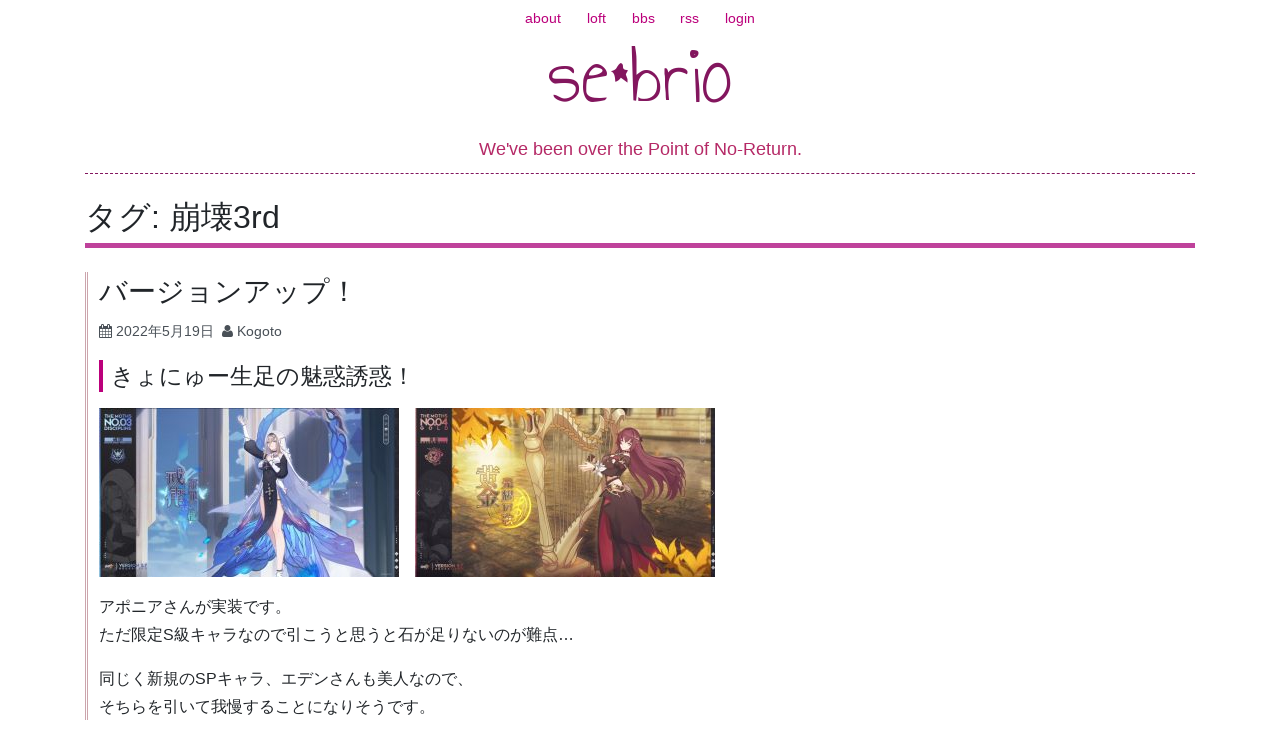

--- FILE ---
content_type: text/html; charset=UTF-8
request_url: https://www.idyl.jp/archives/tag/honkai-impact-3rd
body_size: 13809
content:
<!DOCTYPE html>
<html lang="ja">
<head>
<meta charset="UTF-8">
<meta name="viewport" content="width=device-width, initial-scale=1">
<link rel="profile" href="http://gmpg.org/xfn/11">
<link rel="pingback" href="https://www.idyl.jp/xmlrpc.php">

<title>崩壊3rd &#8211; se*brio</title>
<meta name='robots' content='max-image-preview:large' />
<link rel='dns-prefetch' href='//fonts.googleapis.com' />
<link rel='dns-prefetch' href='//s.w.org' />
<link rel="alternate" type="application/rss+xml" title="se*brio &raquo; フィード" href="https://www.idyl.jp/feed" />
<link rel="alternate" type="application/rss+xml" title="se*brio &raquo; コメントフィード" href="https://www.idyl.jp/comments/feed" />
<link rel="alternate" type="application/rss+xml" title="se*brio &raquo; 崩壊3rd タグのフィード" href="https://www.idyl.jp/archives/tag/honkai-impact-3rd/feed" />
<script type="text/javascript">
window._wpemojiSettings = {"baseUrl":"https:\/\/s.w.org\/images\/core\/emoji\/13.1.0\/72x72\/","ext":".png","svgUrl":"https:\/\/s.w.org\/images\/core\/emoji\/13.1.0\/svg\/","svgExt":".svg","source":{"concatemoji":"https:\/\/www.idyl.jp\/wp-includes\/js\/wp-emoji-release.min.js?ver=5.9.12"}};
/*! This file is auto-generated */
!function(e,a,t){var n,r,o,i=a.createElement("canvas"),p=i.getContext&&i.getContext("2d");function s(e,t){var a=String.fromCharCode;p.clearRect(0,0,i.width,i.height),p.fillText(a.apply(this,e),0,0);e=i.toDataURL();return p.clearRect(0,0,i.width,i.height),p.fillText(a.apply(this,t),0,0),e===i.toDataURL()}function c(e){var t=a.createElement("script");t.src=e,t.defer=t.type="text/javascript",a.getElementsByTagName("head")[0].appendChild(t)}for(o=Array("flag","emoji"),t.supports={everything:!0,everythingExceptFlag:!0},r=0;r<o.length;r++)t.supports[o[r]]=function(e){if(!p||!p.fillText)return!1;switch(p.textBaseline="top",p.font="600 32px Arial",e){case"flag":return s([127987,65039,8205,9895,65039],[127987,65039,8203,9895,65039])?!1:!s([55356,56826,55356,56819],[55356,56826,8203,55356,56819])&&!s([55356,57332,56128,56423,56128,56418,56128,56421,56128,56430,56128,56423,56128,56447],[55356,57332,8203,56128,56423,8203,56128,56418,8203,56128,56421,8203,56128,56430,8203,56128,56423,8203,56128,56447]);case"emoji":return!s([10084,65039,8205,55357,56613],[10084,65039,8203,55357,56613])}return!1}(o[r]),t.supports.everything=t.supports.everything&&t.supports[o[r]],"flag"!==o[r]&&(t.supports.everythingExceptFlag=t.supports.everythingExceptFlag&&t.supports[o[r]]);t.supports.everythingExceptFlag=t.supports.everythingExceptFlag&&!t.supports.flag,t.DOMReady=!1,t.readyCallback=function(){t.DOMReady=!0},t.supports.everything||(n=function(){t.readyCallback()},a.addEventListener?(a.addEventListener("DOMContentLoaded",n,!1),e.addEventListener("load",n,!1)):(e.attachEvent("onload",n),a.attachEvent("onreadystatechange",function(){"complete"===a.readyState&&t.readyCallback()})),(n=t.source||{}).concatemoji?c(n.concatemoji):n.wpemoji&&n.twemoji&&(c(n.twemoji),c(n.wpemoji)))}(window,document,window._wpemojiSettings);
</script>
<style type="text/css">
img.wp-smiley,
img.emoji {
	display: inline !important;
	border: none !important;
	box-shadow: none !important;
	height: 1em !important;
	width: 1em !important;
	margin: 0 0.07em !important;
	vertical-align: -0.1em !important;
	background: none !important;
	padding: 0 !important;
}
</style>
	<link rel='stylesheet' id='wp-block-library-css'  href='https://www.idyl.jp/wp-includes/css/dist/block-library/style.min.css?ver=5.9.12' type='text/css' media='all' />
<style id='wp-block-library-theme-inline-css' type='text/css'>
.wp-block-audio figcaption{color:#555;font-size:13px;text-align:center}.is-dark-theme .wp-block-audio figcaption{color:hsla(0,0%,100%,.65)}.wp-block-code>code{font-family:Menlo,Consolas,monaco,monospace;color:#1e1e1e;padding:.8em 1em;border:1px solid #ddd;border-radius:4px}.wp-block-embed figcaption{color:#555;font-size:13px;text-align:center}.is-dark-theme .wp-block-embed figcaption{color:hsla(0,0%,100%,.65)}.blocks-gallery-caption{color:#555;font-size:13px;text-align:center}.is-dark-theme .blocks-gallery-caption{color:hsla(0,0%,100%,.65)}.wp-block-image figcaption{color:#555;font-size:13px;text-align:center}.is-dark-theme .wp-block-image figcaption{color:hsla(0,0%,100%,.65)}.wp-block-pullquote{border-top:4px solid;border-bottom:4px solid;margin-bottom:1.75em;color:currentColor}.wp-block-pullquote__citation,.wp-block-pullquote cite,.wp-block-pullquote footer{color:currentColor;text-transform:uppercase;font-size:.8125em;font-style:normal}.wp-block-quote{border-left:.25em solid;margin:0 0 1.75em;padding-left:1em}.wp-block-quote cite,.wp-block-quote footer{color:currentColor;font-size:.8125em;position:relative;font-style:normal}.wp-block-quote.has-text-align-right{border-left:none;border-right:.25em solid;padding-left:0;padding-right:1em}.wp-block-quote.has-text-align-center{border:none;padding-left:0}.wp-block-quote.is-large,.wp-block-quote.is-style-large,.wp-block-quote.is-style-plain{border:none}.wp-block-search .wp-block-search__label{font-weight:700}.wp-block-group:where(.has-background){padding:1.25em 2.375em}.wp-block-separator{border:none;border-bottom:2px solid;margin-left:auto;margin-right:auto;opacity:.4}.wp-block-separator:not(.is-style-wide):not(.is-style-dots){width:100px}.wp-block-separator.has-background:not(.is-style-dots){border-bottom:none;height:1px}.wp-block-separator.has-background:not(.is-style-wide):not(.is-style-dots){height:2px}.wp-block-table thead{border-bottom:3px solid}.wp-block-table tfoot{border-top:3px solid}.wp-block-table td,.wp-block-table th{padding:.5em;border:1px solid;word-break:normal}.wp-block-table figcaption{color:#555;font-size:13px;text-align:center}.is-dark-theme .wp-block-table figcaption{color:hsla(0,0%,100%,.65)}.wp-block-video figcaption{color:#555;font-size:13px;text-align:center}.is-dark-theme .wp-block-video figcaption{color:hsla(0,0%,100%,.65)}.wp-block-template-part.has-background{padding:1.25em 2.375em;margin-top:0;margin-bottom:0}
</style>
<style id='global-styles-inline-css' type='text/css'>
body{--wp--preset--color--black: #000000;--wp--preset--color--cyan-bluish-gray: #abb8c3;--wp--preset--color--white: #ffffff;--wp--preset--color--pale-pink: #f78da7;--wp--preset--color--vivid-red: #cf2e2e;--wp--preset--color--luminous-vivid-orange: #ff6900;--wp--preset--color--luminous-vivid-amber: #fcb900;--wp--preset--color--light-green-cyan: #7bdcb5;--wp--preset--color--vivid-green-cyan: #00d084;--wp--preset--color--pale-cyan-blue: #8ed1fc;--wp--preset--color--vivid-cyan-blue: #0693e3;--wp--preset--color--vivid-purple: #9b51e0;--wp--preset--gradient--vivid-cyan-blue-to-vivid-purple: linear-gradient(135deg,rgba(6,147,227,1) 0%,rgb(155,81,224) 100%);--wp--preset--gradient--light-green-cyan-to-vivid-green-cyan: linear-gradient(135deg,rgb(122,220,180) 0%,rgb(0,208,130) 100%);--wp--preset--gradient--luminous-vivid-amber-to-luminous-vivid-orange: linear-gradient(135deg,rgba(252,185,0,1) 0%,rgba(255,105,0,1) 100%);--wp--preset--gradient--luminous-vivid-orange-to-vivid-red: linear-gradient(135deg,rgba(255,105,0,1) 0%,rgb(207,46,46) 100%);--wp--preset--gradient--very-light-gray-to-cyan-bluish-gray: linear-gradient(135deg,rgb(238,238,238) 0%,rgb(169,184,195) 100%);--wp--preset--gradient--cool-to-warm-spectrum: linear-gradient(135deg,rgb(74,234,220) 0%,rgb(151,120,209) 20%,rgb(207,42,186) 40%,rgb(238,44,130) 60%,rgb(251,105,98) 80%,rgb(254,248,76) 100%);--wp--preset--gradient--blush-light-purple: linear-gradient(135deg,rgb(255,206,236) 0%,rgb(152,150,240) 100%);--wp--preset--gradient--blush-bordeaux: linear-gradient(135deg,rgb(254,205,165) 0%,rgb(254,45,45) 50%,rgb(107,0,62) 100%);--wp--preset--gradient--luminous-dusk: linear-gradient(135deg,rgb(255,203,112) 0%,rgb(199,81,192) 50%,rgb(65,88,208) 100%);--wp--preset--gradient--pale-ocean: linear-gradient(135deg,rgb(255,245,203) 0%,rgb(182,227,212) 50%,rgb(51,167,181) 100%);--wp--preset--gradient--electric-grass: linear-gradient(135deg,rgb(202,248,128) 0%,rgb(113,206,126) 100%);--wp--preset--gradient--midnight: linear-gradient(135deg,rgb(2,3,129) 0%,rgb(40,116,252) 100%);--wp--preset--duotone--dark-grayscale: url('#wp-duotone-dark-grayscale');--wp--preset--duotone--grayscale: url('#wp-duotone-grayscale');--wp--preset--duotone--purple-yellow: url('#wp-duotone-purple-yellow');--wp--preset--duotone--blue-red: url('#wp-duotone-blue-red');--wp--preset--duotone--midnight: url('#wp-duotone-midnight');--wp--preset--duotone--magenta-yellow: url('#wp-duotone-magenta-yellow');--wp--preset--duotone--purple-green: url('#wp-duotone-purple-green');--wp--preset--duotone--blue-orange: url('#wp-duotone-blue-orange');--wp--preset--font-size--small: 13px;--wp--preset--font-size--medium: 20px;--wp--preset--font-size--large: 36px;--wp--preset--font-size--x-large: 42px;}.has-black-color{color: var(--wp--preset--color--black) !important;}.has-cyan-bluish-gray-color{color: var(--wp--preset--color--cyan-bluish-gray) !important;}.has-white-color{color: var(--wp--preset--color--white) !important;}.has-pale-pink-color{color: var(--wp--preset--color--pale-pink) !important;}.has-vivid-red-color{color: var(--wp--preset--color--vivid-red) !important;}.has-luminous-vivid-orange-color{color: var(--wp--preset--color--luminous-vivid-orange) !important;}.has-luminous-vivid-amber-color{color: var(--wp--preset--color--luminous-vivid-amber) !important;}.has-light-green-cyan-color{color: var(--wp--preset--color--light-green-cyan) !important;}.has-vivid-green-cyan-color{color: var(--wp--preset--color--vivid-green-cyan) !important;}.has-pale-cyan-blue-color{color: var(--wp--preset--color--pale-cyan-blue) !important;}.has-vivid-cyan-blue-color{color: var(--wp--preset--color--vivid-cyan-blue) !important;}.has-vivid-purple-color{color: var(--wp--preset--color--vivid-purple) !important;}.has-black-background-color{background-color: var(--wp--preset--color--black) !important;}.has-cyan-bluish-gray-background-color{background-color: var(--wp--preset--color--cyan-bluish-gray) !important;}.has-white-background-color{background-color: var(--wp--preset--color--white) !important;}.has-pale-pink-background-color{background-color: var(--wp--preset--color--pale-pink) !important;}.has-vivid-red-background-color{background-color: var(--wp--preset--color--vivid-red) !important;}.has-luminous-vivid-orange-background-color{background-color: var(--wp--preset--color--luminous-vivid-orange) !important;}.has-luminous-vivid-amber-background-color{background-color: var(--wp--preset--color--luminous-vivid-amber) !important;}.has-light-green-cyan-background-color{background-color: var(--wp--preset--color--light-green-cyan) !important;}.has-vivid-green-cyan-background-color{background-color: var(--wp--preset--color--vivid-green-cyan) !important;}.has-pale-cyan-blue-background-color{background-color: var(--wp--preset--color--pale-cyan-blue) !important;}.has-vivid-cyan-blue-background-color{background-color: var(--wp--preset--color--vivid-cyan-blue) !important;}.has-vivid-purple-background-color{background-color: var(--wp--preset--color--vivid-purple) !important;}.has-black-border-color{border-color: var(--wp--preset--color--black) !important;}.has-cyan-bluish-gray-border-color{border-color: var(--wp--preset--color--cyan-bluish-gray) !important;}.has-white-border-color{border-color: var(--wp--preset--color--white) !important;}.has-pale-pink-border-color{border-color: var(--wp--preset--color--pale-pink) !important;}.has-vivid-red-border-color{border-color: var(--wp--preset--color--vivid-red) !important;}.has-luminous-vivid-orange-border-color{border-color: var(--wp--preset--color--luminous-vivid-orange) !important;}.has-luminous-vivid-amber-border-color{border-color: var(--wp--preset--color--luminous-vivid-amber) !important;}.has-light-green-cyan-border-color{border-color: var(--wp--preset--color--light-green-cyan) !important;}.has-vivid-green-cyan-border-color{border-color: var(--wp--preset--color--vivid-green-cyan) !important;}.has-pale-cyan-blue-border-color{border-color: var(--wp--preset--color--pale-cyan-blue) !important;}.has-vivid-cyan-blue-border-color{border-color: var(--wp--preset--color--vivid-cyan-blue) !important;}.has-vivid-purple-border-color{border-color: var(--wp--preset--color--vivid-purple) !important;}.has-vivid-cyan-blue-to-vivid-purple-gradient-background{background: var(--wp--preset--gradient--vivid-cyan-blue-to-vivid-purple) !important;}.has-light-green-cyan-to-vivid-green-cyan-gradient-background{background: var(--wp--preset--gradient--light-green-cyan-to-vivid-green-cyan) !important;}.has-luminous-vivid-amber-to-luminous-vivid-orange-gradient-background{background: var(--wp--preset--gradient--luminous-vivid-amber-to-luminous-vivid-orange) !important;}.has-luminous-vivid-orange-to-vivid-red-gradient-background{background: var(--wp--preset--gradient--luminous-vivid-orange-to-vivid-red) !important;}.has-very-light-gray-to-cyan-bluish-gray-gradient-background{background: var(--wp--preset--gradient--very-light-gray-to-cyan-bluish-gray) !important;}.has-cool-to-warm-spectrum-gradient-background{background: var(--wp--preset--gradient--cool-to-warm-spectrum) !important;}.has-blush-light-purple-gradient-background{background: var(--wp--preset--gradient--blush-light-purple) !important;}.has-blush-bordeaux-gradient-background{background: var(--wp--preset--gradient--blush-bordeaux) !important;}.has-luminous-dusk-gradient-background{background: var(--wp--preset--gradient--luminous-dusk) !important;}.has-pale-ocean-gradient-background{background: var(--wp--preset--gradient--pale-ocean) !important;}.has-electric-grass-gradient-background{background: var(--wp--preset--gradient--electric-grass) !important;}.has-midnight-gradient-background{background: var(--wp--preset--gradient--midnight) !important;}.has-small-font-size{font-size: var(--wp--preset--font-size--small) !important;}.has-medium-font-size{font-size: var(--wp--preset--font-size--medium) !important;}.has-large-font-size{font-size: var(--wp--preset--font-size--large) !important;}.has-x-large-font-size{font-size: var(--wp--preset--font-size--x-large) !important;}
</style>
<link rel='stylesheet' id='floating-top-link.css-css'  href='https://www.idyl.jp/wp-content/plugins/floating-top-link/css/floating-top-link.css?ver=1.0.5' type='text/css' media='all' />
<link rel='stylesheet' id='bootstrap-style-css'  href='https://www.idyl.jp/wp-content/themes/tsumugi/bootstrap/bootstrap.min.css?ver=4.0.0' type='text/css' media='all' />
<link rel='stylesheet' id='tsumugi-style-css'  href='https://www.idyl.jp/wp-content/themes/tsumugi/bootstrap/tsumugi.css?ver=2.2.1' type='text/css' media='all' />
<link rel='stylesheet' id='underscores-style-css'  href='https://www.idyl.jp/wp-content/themes/tsumugi-child/style.css?ver=2.2.1' type='text/css' media='all' />
<link rel='stylesheet' id='tsumugi-fonts-css'  href='https://fonts.googleapis.com/css?family=Annie+Use+Your+Telescope%7CSource+Sans+Pro%3A300&#038;subset=latin%2Clatin-ext' type='text/css' media='all' />
<link rel='stylesheet' id='font-awesome-css'  href='https://www.idyl.jp/wp-content/themes/tsumugi/font-awesome/css/font-awesome.min.css?ver=4.6.3' type='text/css' media='all' />
<link rel='stylesheet' id='fancybox-css'  href='https://www.idyl.jp/wp-content/plugins/easy-fancybox/css/jquery.fancybox.min.css?ver=1.3.24' type='text/css' media='screen' />
<script type='text/javascript' src='https://www.idyl.jp/wp-includes/js/jquery/jquery.min.js?ver=3.6.0' id='jquery-core-js'></script>
<script type='text/javascript' src='https://www.idyl.jp/wp-includes/js/jquery/jquery-migrate.min.js?ver=3.3.2' id='jquery-migrate-js'></script>
<link rel="https://api.w.org/" href="https://www.idyl.jp/wp-json/" /><link rel="alternate" type="application/json" href="https://www.idyl.jp/wp-json/wp/v2/tags/29" /><link rel="EditURI" type="application/rsd+xml" title="RSD" href="https://www.idyl.jp/xmlrpc.php?rsd" />
<link rel="wlwmanifest" type="application/wlwmanifest+xml" href="https://www.idyl.jp/wp-includes/wlwmanifest.xml" /> 
<meta name="generator" content="WordPress 5.9.12" />
		<style type="text/css">
					.site-title a,
			.site-description {
				color: #b52966;
			}
				</style>
				<style type="text/css" id="wp-custom-css">
			blockquote {
	border-left: 5px solid #bf429B;
}

ul ul {
	list-style: circle;
}

.main-navigation a {
	color: #bb007b;
}

.main-navigation a:hover {
	color: #ee009d;
}

.site-branding {
	border-bottom: 1px dashed #83165E;
}

.widget-area {
	border-top: 1px dashed #83165E;
}

.widget-title,
.widgettitle {
	color: #bb007b;
}

.site-title a {
	color: #83165E;
}

.site-title a:hover {
	color: #a3266E;
}

.page-title {
	border-bottom: 5px solid #bf429B;
}
/*
.entry-title a {
	color: #bb306b;
}

.entry-title a:hover {
	color: #fcc5cd;
}
*/
.entry-footer {
}

article.post {
	padding-left: 11px;
	border-left: 3px double #cca5ad;
/*	border-bottom: 3px double #cca5ad;*/
}

.entry-content h1,
.mce-content-body h1,
.editor-block-list__block h1 {
	border-bottom: 5px solid #bf429B;
}

.entry-content h3,
.mce-content-body h3,
.editor-block-list__block h3 {
	border-left: 4px solid #bb007b;
}

.entry-content .spoiler img {
  filter: blur(2px) brightness(0.25) saturate(35%);
/*	backdrop-filter:blur(20px) saturate(180%);*/
}
.entry-content .spoiler img:hover {
  filter: none;
}

/*.entry-content .has-inline-color {
	background: linear-gradient(transparent 64%,orange 0%);
}*/

.btn:focus, input:focus[type="submit"],
.more-link:focus,
.wp-custom-header-video-button:focus, input:focus[type="reset"], .wp-block-more > input:focus[type="text"], .wp-block-button__link:focus, .btn.focus, input.focus[type="submit"],
.focus.more-link,
.focus.wp-custom-header-video-button, input.focus[type="reset"], .wp-block-more > input.focus[type="text"], .focus.wp-block-button__link {
	box-shadow: 0 0 0 0.2rem rgba(187, 123, 0, 0.25);
}

.btn-primary, input[type="submit"],
.more-link,
.wp-custom-header-video-button, .wp-block-more > input[type="text"], .wp-block-button__link {
	background-color: #bb007b;
	border-color: #bb007b;
	
	border-radius: 20px 20px 20px 20px / 50% 50% 50% 50%;
}

.btn-primary:hover, input:hover[type="submit"],
.more-link:hover,
.wp-custom-header-video-button:hover, .wp-block-more > input:hover[type="text"], .wp-block-button__link:hover {
	background-color: #950062;
	border-color: #880059;
}

.btn-primary:focus, input:focus[type="submit"],
.more-link:focus,
.wp-custom-header-video-button:focus, .wp-block-more > input:focus[type="text"], .wp-block-button__link:focus, .btn-primary.focus, input.focus[type="submit"],
.focus.more-link,
.focus.wp-custom-header-video-button, .wp-block-more > input.focus[type="text"], .focus.wp-block-button__link {
	box-shadow: 0 0 0 0.2rem rgba(187, 123, 0, 0.5);
}


.btn-primary.disabled, input.disabled[type="submit"],
.disabled.more-link,
.disabled.wp-custom-header-video-button, .wp-block-more > input.disabled[type="text"], .disabled.wp-block-button__link, .btn-primary:disabled, input:disabled[type="submit"],
.more-link:disabled,
.wp-custom-header-video-button:disabled, .wp-block-more > input:disabled[type="text"], .wp-block-button__link:disabled {
	background-color: #bb007b;
	border-color: #bb007b;
}

.btn-primary:not(:disabled):not(.disabled):active, input:not(:disabled):not(.disabled):active[type="submit"],
.more-link:not(:disabled):not(.disabled):active,
.wp-custom-header-video-button:not(:disabled):not(.disabled):active, .wp-block-more > input:not(:disabled):not(.disabled):active[type="text"], .wp-block-button__link:not(:disabled):not(.disabled):active, .btn-primary:not(:disabled):not(.disabled).active, input:not(:disabled):not(.disabled).active[type="submit"],
.more-link:not(:disabled):not(.disabled).active,
.wp-custom-header-video-button:not(:disabled):not(.disabled).active, .wp-block-more > input:not(:disabled):not(.disabled).active[type="text"], .wp-block-button__link:not(:disabled):not(.disabled).active,
.show > .btn-primary.dropdown-toggle,
.show > input.dropdown-toggle[type="submit"],
.show > .dropdown-toggle.more-link,
.show > .dropdown-toggle.wp-custom-header-video-button,
.wp-block-more.show > input.dropdown-toggle[type="text"],
.show > .dropdown-toggle.wp-block-button__link {
	background-color: #880059;
	border-color: #7b0051;
}

.btn-primary:not(:disabled):not(.disabled):active:focus, input:not(:disabled):not(.disabled):active:focus[type="submit"],
.more-link:not(:disabled):not(.disabled):active:focus,
.wp-custom-header-video-button:not(:disabled):not(.disabled):active:focus, .wp-block-more > input:not(:disabled):not(.disabled):active:focus[type="text"], .wp-block-button__link:not(:disabled):not(.disabled):active:focus, .btn-primary:not(:disabled):not(.disabled).active:focus, input:not(:disabled):not(.disabled).active:focus[type="submit"],
.more-link:not(:disabled):not(.disabled).active:focus,
.wp-custom-header-video-button:not(:disabled):not(.disabled).active:focus, .wp-block-more > input:not(:disabled):not(.disabled).active:focus[type="text"], .wp-block-button__link:not(:disabled):not(.disabled).active:focus,
.show > .btn-primary.dropdown-toggle:focus,
.show > input.dropdown-toggle:focus[type="submit"],
.show > .dropdown-toggle.more-link:focus,
.show > .dropdown-toggle.wp-custom-header-video-button:focus,
.wp-block-more.show > input.dropdown-toggle:focus[type="text"],
.show > .dropdown-toggle.wp-block-button__link:focus {
	box-shadow: 0 0 0 0.2rem rgba(187, 123, 0, 0.5);
}

.comments-title {
	display: none;
}
@media (min-width: 1200px)
{
  .comment-respond {
    width: 800px;
  }
}
#comments input[type="text"] {
	width: 100%;
}
#comments input[type="submit"] {
	width: 100%;
}
#comments .reply {
	display:none;
}
.logged-in #comments .reply {
	display:block;
}
.comment-author {
	display: inline;
}
.comment-metadata {
	display: inline;
}
.comment-metadata:before {
  content: "|";
}
ol.comment-list {
	padding-left: 36px;
	list-style: decimal;
}

.wp-block-gallery {
  max-width: fit-content;
}		</style>
		</head>

<body class="archive tag tag-honkai-impact-3rd tag-29 wp-embed-responsive group-blog hfeed">
<div id="page" class="site">
	<a class="skip-link screen-reader-text" href="#content">コンテンツへスキップ</a>

	<header id="masthead" class="site-header" role="banner">

		<nav id="site-navigation" class="main-navigation navbar navbar-expand-md" role="navigation">
			<button class="navbar-toggler d-lg-none" type="button" data-toggle="collapse" data-target="#primary-menu" aria-controls="navbarSupportedContent" aria-expanded="false" aria-label="Toggle navigation">
				&#9776;
			</button>
			<div class="menu-index-menu-container"><ul id="primary-menu" class="menu collapse navbar-collapse"><li id="menu-item-25" class="menu-item menu-item-type-post_type menu-item-object-page menu-item-25"><a href="https://www.idyl.jp/about">about</a></li>
<li id="menu-item-26" class="menu-item menu-item-type-post_type menu-item-object-page menu-item-26"><a href="https://www.idyl.jp/loft">loft</a></li>
<li id="menu-item-89" class="menu-item menu-item-type-post_type menu-item-object-page menu-item-89"><a href="https://www.idyl.jp/bbs">bbs</a></li>
<li id="menu-item-1471" class="menu-item menu-item-type-custom menu-item-object-custom menu-item-1471"><a href="/feed">rss</a></li>
<li id="menu-item-74" class="menu-item menu-item-type-custom menu-item-object-custom menu-item-74"><a href="/wp-login.php">login</a></li>
</ul></div>		</nav><!-- #site-navigation -->

	<div class="container">

		<div class="site-branding">
							<p class="site-title"><a href="https://www.idyl.jp/" rel="home"><br class="d-md-none">se*brio</a></p>
							<p class="site-description">We&#039;ve been over the Point of No-Return.</p>
			
			
		</div><!-- .site-branding -->

	</div><!-- .container -->

	</header><!-- #masthead -->

	<div class="container">

	<div id="content" class="site-content">

	<div id="primary" class="content-area">
		<main id="main" class="site-main" role="main">

		
			<header class="page-header">
				<h1 class="page-title">タグ: <span>崩壊3rd</span></h1>			</header><!-- .page-header -->

			
<article id="post-3432" class="post-3432 post type-post status-publish format-standard hentry category-murmur tag-honkai-impact-3rd">
	<header class="entry-header">
		<h1 class="entry-title"><a href="https://www.idyl.jp/archives/3432" rel="bookmark">バージョンアップ！</a></h1>		<div class="entry-meta">
			<span class="posted-on"><i class="fa fa-calendar" aria-hidden="true"></i> <a href="https://www.idyl.jp/archives/3432" rel="bookmark"><time class="entry-date published" datetime="2022-05-19T18:28:17+09:00">2022年5月19日</time><time class="updated" datetime="2022-05-19T19:44:47+09:00">2022年5月19日</time></a></span><span class="byline"> <i class="fa fa-user" aria-hidden="true"></i> <span class="author vcard"><a class="url fn n" href="https://www.idyl.jp/archives/author/kogoto3">Kogoto</a></span></span>		</div><!-- .entry-meta -->
			</header><!-- .entry-header -->

	
	<div class="entry-content">
		
<h3>きょにゅー生足の魅惑誘惑！</h3>



<figure class="wp-block-gallery has-nested-images columns-default">
<figure class="wp-block-image size-medium"><a href="https://www.idyl.jp/wp-content/uploads/2022/05/FTHFEXDVIAAdyOQ.jpg"><img width="300" height="169" data-id="3437"  src="https://www.idyl.jp/wp-content/uploads/2022/05/FTHFEXDVIAAdyOQ-300x169.jpg" alt="" class="wp-image-3437" srcset="https://www.idyl.jp/wp-content/uploads/2022/05/FTHFEXDVIAAdyOQ-300x169.jpg 300w, https://www.idyl.jp/wp-content/uploads/2022/05/FTHFEXDVIAAdyOQ-1024x577.jpg 1024w, https://www.idyl.jp/wp-content/uploads/2022/05/FTHFEXDVIAAdyOQ-768x433.jpg 768w, https://www.idyl.jp/wp-content/uploads/2022/05/FTHFEXDVIAAdyOQ.jpg 1199w" sizes="(max-width: 300px) 100vw, 300px" /></a></figure>



<figure class="wp-block-image size-medium"><a href="https://www.idyl.jp/wp-content/uploads/2022/05/FTCf6DhacAAmmYL.jpg"><img loading="lazy" width="300" height="169" data-id="3438"  src="https://www.idyl.jp/wp-content/uploads/2022/05/FTCf6DhacAAmmYL-300x169.jpg" alt="" class="wp-image-3438" srcset="https://www.idyl.jp/wp-content/uploads/2022/05/FTCf6DhacAAmmYL-300x169.jpg 300w, https://www.idyl.jp/wp-content/uploads/2022/05/FTCf6DhacAAmmYL-1024x576.jpg 1024w, https://www.idyl.jp/wp-content/uploads/2022/05/FTCf6DhacAAmmYL-768x432.jpg 768w, https://www.idyl.jp/wp-content/uploads/2022/05/FTCf6DhacAAmmYL-1536x864.jpg 1536w, https://www.idyl.jp/wp-content/uploads/2022/05/FTCf6DhacAAmmYL.jpg 1975w" sizes="(max-width: 300px) 100vw, 300px" /></a></figure>
</figure>



<p>アポニアさんが実装です。<br>ただ限定S級キャラなので引こうと思うと石が足りないのが難点…</p>



<p>同じく新規のSPキャラ、エデンさんも美人なので、<br>そちらを引いて我慢することになりそうです。</p>



<p>でもアポニアさん、戦闘モードがこれまた美しいし派手で素敵なのよー。</p>



<p>つらいぜー。</p>



<p>今後来るであろうヴィルヴィちゃんが本命なのですが、<br>そちらがSPキャラだった場合、引くだけなら簡単なので、<br>今限定に石を突っ込んでもいい気はしますが…</p>



<p>アポニアさん補給終了までに情報がでるんだろうか？</p>
	</div><!-- .entry-content -->

	<footer class="entry-footer">
		<i class="fa fa-folder-open-o" aria-hidden="true"></i> <span class="cat-links"><a href="https://www.idyl.jp/archives/category/murmur" rel="category tag">Murmur</a></span> <i class="fa fa-tags" aria-hidden="true"></i> <span class="tags-links"><a href="https://www.idyl.jp/archives/tag/honkai-impact-3rd" rel="tag">崩壊3rd</a></span> <i class="fa fa-comment-o" aria-hidden="true"></i> <span class="comments-link"><a href="https://www.idyl.jp/archives/3432#respond">コメントを残す</a></span>	</footer><!-- .entry-footer -->
</article><!-- #post-## -->

<article id="post-3371" class="post-3371 post type-post status-publish format-standard hentry category-murmur tag-honkai-impact-3rd">
	<header class="entry-header">
		<h1 class="entry-title"><a href="https://www.idyl.jp/archives/3371" rel="bookmark">パルドちゃんのモチーフ武器ゲット</a></h1>		<div class="entry-meta">
			<span class="posted-on"><i class="fa fa-calendar" aria-hidden="true"></i> <a href="https://www.idyl.jp/archives/3371" rel="bookmark"><time class="entry-date published updated" datetime="2022-05-04T23:19:16+09:00">2022年5月4日</time></a></span><span class="byline"> <i class="fa fa-user" aria-hidden="true"></i> <span class="author vcard"><a class="url fn n" href="https://www.idyl.jp/archives/author/kogoto3">Kogoto</a></span></span>		</div><!-- .entry-meta -->
			</header><!-- .entry-header -->

	
	<div class="entry-content">
		
<h3>なかなかの引き強だった。</h3>



<figure class="wp-block-image size-medium"><a href="https://www.idyl.jp/wp-content/uploads/2022/05/1651673610.jpg"><img loading="lazy" width="128" height="300" src="https://www.idyl.jp/wp-content/uploads/2022/05/1651673610-128x300.jpg" alt="" class="wp-image-3372" srcset="https://www.idyl.jp/wp-content/uploads/2022/05/1651673610-128x300.jpg 128w, https://www.idyl.jp/wp-content/uploads/2022/05/1651673610-438x1024.jpg 438w, https://www.idyl.jp/wp-content/uploads/2022/05/1651673610-768x1794.jpg 768w, https://www.idyl.jp/wp-content/uploads/2022/05/1651673610-658x1536.jpg 658w, https://www.idyl.jp/wp-content/uploads/2022/05/1651673610-877x2048.jpg 877w, https://www.idyl.jp/wp-content/uploads/2022/05/1651673610.jpg 1096w" sizes="(max-width: 128px) 100vw, 128px" /></a></figure>



<p>GW？の装備補給チケットで無料分のうちに引けました。</p>



<p>なんだかんだでパルドちゃん本人もSにできたし、<br>聖痕は流石に揃えられませんが満足な感じです。</p>



<p>見た感じピース集めればSSSとかになるみたいですが、<br>原神で言えば６凸みたいな位置づけでしょうから、<br>あまり深追いするのもどうかなって感じですね。</p>



<p>そもそもSP補給回せるまでは一気に進めましたが、<br>それ以来まともにプレイしてないんですよね…</p>



<p>PCクライアントはいつになったら公開されるの…？</p>
	</div><!-- .entry-content -->

	<footer class="entry-footer">
		<i class="fa fa-folder-open-o" aria-hidden="true"></i> <span class="cat-links"><a href="https://www.idyl.jp/archives/category/murmur" rel="category tag">Murmur</a></span> <i class="fa fa-tags" aria-hidden="true"></i> <span class="tags-links"><a href="https://www.idyl.jp/archives/tag/honkai-impact-3rd" rel="tag">崩壊3rd</a></span> <i class="fa fa-comment-o" aria-hidden="true"></i> <span class="comments-link"><a href="https://www.idyl.jp/archives/3371#respond">コメントを残す</a></span>	</footer><!-- .entry-footer -->
</article><!-- #post-## -->

<article id="post-3366" class="post-3366 post type-post status-publish format-standard hentry category-murmur tag-honkai-impact-3rd">
	<header class="entry-header">
		<h1 class="entry-title"><a href="https://www.idyl.jp/archives/3366" rel="bookmark">未実装に恋焦がれ</a></h1>		<div class="entry-meta">
			<span class="posted-on"><i class="fa fa-calendar" aria-hidden="true"></i> <a href="https://www.idyl.jp/archives/3366" rel="bookmark"><time class="entry-date published updated" datetime="2022-05-02T22:15:38+09:00">2022年5月2日</time></a></span><span class="byline"> <i class="fa fa-user" aria-hidden="true"></i> <span class="author vcard"><a class="url fn n" href="https://www.idyl.jp/archives/author/kogoto3">Kogoto</a></span></span>		</div><!-- .entry-meta -->
			</header><!-- .entry-header -->

	
	<div class="entry-content">
		
<h3>これで聖痕での実装だったらガッカリです。</h3>



<figure class="wp-block-image size-medium"><a href="https://www.idyl.jp/wp-content/uploads/2022/05/Screenshot_20220502-215935-scaled.jpg"><img loading="lazy" width="128" height="300" src="https://www.idyl.jp/wp-content/uploads/2022/05/Screenshot_20220502-215935-128x300.jpg" alt="" class="wp-image-3369" srcset="https://www.idyl.jp/wp-content/uploads/2022/05/Screenshot_20220502-215935-128x300.jpg 128w, https://www.idyl.jp/wp-content/uploads/2022/05/Screenshot_20220502-215935-438x1024.jpg 438w, https://www.idyl.jp/wp-content/uploads/2022/05/Screenshot_20220502-215935-768x1794.jpg 768w, https://www.idyl.jp/wp-content/uploads/2022/05/Screenshot_20220502-215935-658x1536.jpg 658w, https://www.idyl.jp/wp-content/uploads/2022/05/Screenshot_20220502-215935-877x2048.jpg 877w, https://www.idyl.jp/wp-content/uploads/2022/05/Screenshot_20220502-215935-scaled.jpg 1096w" sizes="(max-width: 128px) 100vw, 128px" /></a></figure>



<p>ヴィルヴィちゃんに惚れすぎて甘雨ちゃんから待ち受け変えました。<br>しかもキャラをよく見たいがあまり全画面になるように拡大編集しています。</p>



<p>甘雨ちゃん待ち受けもすごくよかった（色彩とちち袋あたり）んですが、<br>ヴィルヴィちゃんを見てからはもうヴィルヴィちゃんしか考えられない！</p>



<p>このぱつぱつなショートパンツにむちむちなふともも、<br>こぼれ落ちそうなちちがもう…たまりませんね！</p>



<p>スマホを手に取るたびにうっとり眺めてしまいます…</p>



<p>これまでの崩壊3rdはピンクの妖精さんとかリタさんとか、<br>そこそこ好きになれるキャラがいたにはいたんですが、<br>ヴィルヴィちゃんほど攻撃力の高さを感じるキャラはいませんでした。</p>



<p>パルドフェリスちゃんに惹かれて公式Twitterをチェックし始めましたが、<br>こうしてヴィルヴィちゃんに巡り合えたのは何かの縁ではなかろうか…</p>



<p>これで聖痕としての実装だったらガッカリすぎる…<br>もしくはNPCという線もあるね…</p>



<p>手元で愛でたいのでプレイアブルであってくれー！</p>
	</div><!-- .entry-content -->

	<footer class="entry-footer">
		<i class="fa fa-folder-open-o" aria-hidden="true"></i> <span class="cat-links"><a href="https://www.idyl.jp/archives/category/murmur" rel="category tag">Murmur</a></span> <i class="fa fa-tags" aria-hidden="true"></i> <span class="tags-links"><a href="https://www.idyl.jp/archives/tag/honkai-impact-3rd" rel="tag">崩壊3rd</a></span> <i class="fa fa-comment-o" aria-hidden="true"></i> <span class="comments-link"><a href="https://www.idyl.jp/archives/3366#respond">コメントを残す</a></span>	</footer><!-- .entry-footer -->
</article><!-- #post-## -->

<article id="post-3325" class="post-3325 post type-post status-publish format-standard hentry category-murmur tag-honkai-impact-3rd">
	<header class="entry-header">
		<h1 class="entry-title"><a href="https://www.idyl.jp/archives/3325" rel="bookmark">むっちりむちむち</a></h1>		<div class="entry-meta">
			<span class="posted-on"><i class="fa fa-calendar" aria-hidden="true"></i> <a href="https://www.idyl.jp/archives/3325" rel="bookmark"><time class="entry-date published updated" datetime="2022-04-21T11:21:36+09:00">2022年4月21日</time></a></span><span class="byline"> <i class="fa fa-user" aria-hidden="true"></i> <span class="author vcard"><a class="url fn n" href="https://www.idyl.jp/archives/author/kogoto3">Kogoto</a></span></span>		</div><!-- .entry-meta -->
			</header><!-- .entry-header -->

	
	<div class="entry-content">
		
<h3>絶対欲しい！</h3>



<figure class="wp-block-image size-medium"><a href="https://www.idyl.jp/wp-content/uploads/2022/04/FQtgtJfXEBcirKo.png"><img loading="lazy" width="138" height="300" src="https://www.idyl.jp/wp-content/uploads/2022/04/FQtgtJfXEBcirKo-138x300.png" alt="" class="wp-image-3326" srcset="https://www.idyl.jp/wp-content/uploads/2022/04/FQtgtJfXEBcirKo-138x300.png 138w, https://www.idyl.jp/wp-content/uploads/2022/04/FQtgtJfXEBcirKo-473x1024.png 473w, https://www.idyl.jp/wp-content/uploads/2022/04/FQtgtJfXEBcirKo-768x1664.png 768w, https://www.idyl.jp/wp-content/uploads/2022/04/FQtgtJfXEBcirKo-709x1536.png 709w, https://www.idyl.jp/wp-content/uploads/2022/04/FQtgtJfXEBcirKo-945x2048.png 945w, https://www.idyl.jp/wp-content/uploads/2022/04/FQtgtJfXEBcirKo.png 1080w" sizes="(max-width: 138px) 100vw, 138px" /></a></figure>



<p>むちむちふとももショートパンツきょにゅーヴィルヴィちゃん！<br>デザインはもちろん性格も元気系で好き…</p>



<p class="has-cyan-bluish-gray-color has-text-color has-small-font-size">フェチの属性がアンバーちゃんに似てる。</p>



<p>次のバージョンで追加されるのかな？<br>この娘はなんとしても欲しいですね！</p>



<p>それにしても原神と違って全体的に等身が高めで、<br>自分としては崩壊の３Dモデルのほうが好きですね。</p>



<p>初期のキアナちゃんはひょろひょろでちょっと違和感ありますが…</p>



<p>原神はちょっと頭が大きいんだよなあ。</p>
	</div><!-- .entry-content -->

	<footer class="entry-footer">
		<i class="fa fa-folder-open-o" aria-hidden="true"></i> <span class="cat-links"><a href="https://www.idyl.jp/archives/category/murmur" rel="category tag">Murmur</a></span> <i class="fa fa-tags" aria-hidden="true"></i> <span class="tags-links"><a href="https://www.idyl.jp/archives/tag/honkai-impact-3rd" rel="tag">崩壊3rd</a></span> <i class="fa fa-comment-o" aria-hidden="true"></i> <span class="comments-link"><a href="https://www.idyl.jp/archives/3325#respond">コメントを残す</a></span>	</footer><!-- .entry-footer -->
</article><!-- #post-## -->

<article id="post-3321" class="post-3321 post type-post status-publish format-standard hentry category-murmur tag-honkai-impact-3rd">
	<header class="entry-header">
		<h1 class="entry-title"><a href="https://www.idyl.jp/archives/3321" rel="bookmark">ようこそパルドフェリスちゃん</a></h1>		<div class="entry-meta">
			<span class="posted-on"><i class="fa fa-calendar" aria-hidden="true"></i> <a href="https://www.idyl.jp/archives/3321" rel="bookmark"><time class="entry-date published updated" datetime="2022-04-19T04:15:14+09:00">2022年4月19日</time></a></span><span class="byline"> <i class="fa fa-user" aria-hidden="true"></i> <span class="author vcard"><a class="url fn n" href="https://www.idyl.jp/archives/author/kogoto3">Kogoto</a></span></span>		</div><!-- .entry-meta -->
			</header><!-- .entry-header -->

	
	<div class="entry-content">
		
<h3>サクッと一人お迎えできたのでホクホク。</h3>



<figure class="wp-block-image size-medium"><a href="https://www.idyl.jp/wp-content/uploads/2022/04/Screenshot_20220419-031624.png"><img loading="lazy" width="300" height="128" src="https://www.idyl.jp/wp-content/uploads/2022/04/Screenshot_20220419-031624-300x128.png" alt="" class="wp-image-3322" srcset="https://www.idyl.jp/wp-content/uploads/2022/04/Screenshot_20220419-031624-300x128.png 300w, https://www.idyl.jp/wp-content/uploads/2022/04/Screenshot_20220419-031624-1024x438.png 1024w, https://www.idyl.jp/wp-content/uploads/2022/04/Screenshot_20220419-031624-768x329.png 768w, https://www.idyl.jp/wp-content/uploads/2022/04/Screenshot_20220419-031624-1536x658.png 1536w, https://www.idyl.jp/wp-content/uploads/2022/04/Screenshot_20220419-031624-2048x877.png 2048w" sizes="(max-width: 300px) 100vw, 300px" /></a></figure>



<p>ゲーム開始してからログインしかしてなかったんですけど、<br>先日実装されたパルドフェリスちゃんに惚れこんじゃったので、<br>急いでSP補給ができるレベルまで上げました。</p>



<p>運よくお迎えできたので艦長の冒険はここで終わった。<br>一応残りで武器も引いてみましたが出ませんでした…</p>



<p>ちょうどPlayストアの割引チケットとクレジットがあったので、<br>ひとまず月パスを一つ買いました。</p>



<p class="has-cyan-bluish-gray-color has-text-color has-small-font-size">クレジットはもともとウマに使うつもりだった。</p>



<p>ピックアップ期間内に引けることを期待。</p>



<figure class="wp-block-image size-medium"><a href="https://www.idyl.jp/wp-content/uploads/2022/04/1650308344.jpg"><img loading="lazy" width="128" height="300" src="https://www.idyl.jp/wp-content/uploads/2022/04/1650308344-128x300.jpg" alt="" class="wp-image-3323" srcset="https://www.idyl.jp/wp-content/uploads/2022/04/1650308344-128x300.jpg 128w, https://www.idyl.jp/wp-content/uploads/2022/04/1650308344-438x1024.jpg 438w, https://www.idyl.jp/wp-content/uploads/2022/04/1650308344-768x1794.jpg 768w, https://www.idyl.jp/wp-content/uploads/2022/04/1650308344-658x1536.jpg 658w, https://www.idyl.jp/wp-content/uploads/2022/04/1650308344-877x2048.jpg 877w, https://www.idyl.jp/wp-content/uploads/2022/04/1650308344.jpg 1096w" sizes="(max-width: 128px) 100vw, 128px" /></a></figure>



<p>いやあ、えっち…カワイイですね！</p>



<p>ただスマホでのプレイは老眼にはきついので、<br>早くPC版を出してほしいところです。</p>



<p>現状、原神をメインにプレイしていますが、<br>キャラの服装の幅というか露出度は崩壊3rdのほうが高いので、<br>PC版がでたらもうちょっとしっかりプレイしたい気はします。</p>
	</div><!-- .entry-content -->

	<footer class="entry-footer">
		<i class="fa fa-folder-open-o" aria-hidden="true"></i> <span class="cat-links"><a href="https://www.idyl.jp/archives/category/murmur" rel="category tag">Murmur</a></span> <i class="fa fa-tags" aria-hidden="true"></i> <span class="tags-links"><a href="https://www.idyl.jp/archives/tag/honkai-impact-3rd" rel="tag">崩壊3rd</a></span> <i class="fa fa-comment-o" aria-hidden="true"></i> <span class="comments-link"><a href="https://www.idyl.jp/archives/3321#respond">コメントを残す</a></span>	</footer><!-- .entry-footer -->
</article><!-- #post-## -->

<article id="post-1398" class="post-1398 post type-post status-publish format-standard hentry category-murmur tag-honkai-impact-3rd">
	<header class="entry-header">
		<h1 class="entry-title"><a href="https://www.idyl.jp/archives/1398" rel="bookmark">原神とコラボしてるそうなので</a></h1>		<div class="entry-meta">
			<span class="posted-on"><i class="fa fa-calendar" aria-hidden="true"></i> <a href="https://www.idyl.jp/archives/1398" rel="bookmark"><time class="entry-date published updated" datetime="2021-05-24T22:10:37+09:00">2021年5月24日</time></a></span><span class="byline"> <i class="fa fa-user" aria-hidden="true"></i> <span class="author vcard"><a class="url fn n" href="https://www.idyl.jp/archives/author/kogoto3">Kogoto</a></span></span>		</div><!-- .entry-meta -->
			</header><!-- .entry-header -->

	
	<div class="entry-content">
		
<h3>チュートリアルやった限りだとアクションはイマイチかも？</h3>



<p>崩壊3rdの話です。</p>



<figure class="wp-block-image size-medium"><a href="https://www.idyl.jp/wp-content/uploads/2021/05/Screenshot_20210524-123535.png"><img loading="lazy" width="300" height="169" src="https://www.idyl.jp/wp-content/uploads/2021/05/Screenshot_20210524-123535-300x169.png" alt="" class="wp-image-1399" srcset="https://www.idyl.jp/wp-content/uploads/2021/05/Screenshot_20210524-123535-300x169.png 300w, https://www.idyl.jp/wp-content/uploads/2021/05/Screenshot_20210524-123535-1024x576.png 1024w, https://www.idyl.jp/wp-content/uploads/2021/05/Screenshot_20210524-123535-768x432.png 768w, https://www.idyl.jp/wp-content/uploads/2021/05/Screenshot_20210524-123535-1536x864.png 1536w, https://www.idyl.jp/wp-content/uploads/2021/05/Screenshot_20210524-123535.png 1600w" sizes="(max-width: 300px) 100vw, 300px" /></a></figure>



<p>キャラは相変わらずかわいいんですよね。<br>ふとももふくらはぎのラインも美しい。</p>



<figure class="wp-block-gallery columns-2"><ul class="blocks-gallery-grid"><li class="blocks-gallery-item"><figure><a href="https://www.idyl.jp/wp-content/uploads/2021/05/Screenshot_20210524-124738.png"><img loading="lazy" width="300" height="169" src="https://www.idyl.jp/wp-content/uploads/2021/05/Screenshot_20210524-124738-300x169.png" alt="" data-id="1400" data-full-url="https://www.idyl.jp/wp-content/uploads/2021/05/Screenshot_20210524-124738.png" data-link="https://www.idyl.jp/?attachment_id=1400" class="wp-image-1400" srcset="https://www.idyl.jp/wp-content/uploads/2021/05/Screenshot_20210524-124738-300x169.png 300w, https://www.idyl.jp/wp-content/uploads/2021/05/Screenshot_20210524-124738-1024x576.png 1024w, https://www.idyl.jp/wp-content/uploads/2021/05/Screenshot_20210524-124738-768x432.png 768w, https://www.idyl.jp/wp-content/uploads/2021/05/Screenshot_20210524-124738-1536x864.png 1536w, https://www.idyl.jp/wp-content/uploads/2021/05/Screenshot_20210524-124738.png 1600w" sizes="(max-width: 300px) 100vw, 300px" /></a></figure></li><li class="blocks-gallery-item"><figure><a href="https://www.idyl.jp/wp-content/uploads/2021/05/Screenshot_20210524-124646.png"><img loading="lazy" width="300" height="169" src="https://www.idyl.jp/wp-content/uploads/2021/05/Screenshot_20210524-124646-300x169.png" alt="" data-id="1401" data-full-url="https://www.idyl.jp/wp-content/uploads/2021/05/Screenshot_20210524-124646.png" data-link="https://www.idyl.jp/?attachment_id=1401" class="wp-image-1401" srcset="https://www.idyl.jp/wp-content/uploads/2021/05/Screenshot_20210524-124646-300x169.png 300w, https://www.idyl.jp/wp-content/uploads/2021/05/Screenshot_20210524-124646-1024x576.png 1024w, https://www.idyl.jp/wp-content/uploads/2021/05/Screenshot_20210524-124646-768x432.png 768w, https://www.idyl.jp/wp-content/uploads/2021/05/Screenshot_20210524-124646-1536x864.png 1536w, https://www.idyl.jp/wp-content/uploads/2021/05/Screenshot_20210524-124646.png 1600w" sizes="(max-width: 300px) 100vw, 300px" /></a></figure></li></ul></figure>



<p>限定着せ替えの水着も見るだけならタダなのもいいですね。<br><s>左右に振ったらチチめっちゃゆれる。</s></p>



<p>話によると、ストーリー９章まではやるべきらしいしF2Pでも進めるらしいから、<br>それなら、と思って６GBくらいのデータをインストールはしてみましたが、<br>アクションがあんまりおもしろくない気がするのは操作性のせいなのかな？</p>



<p>ジャスト回避があったりで原神よりアクションシステムは幅広いんだけど、<br>どうにも座ってじっくりやるゲームではなさそうですね…</p>



<p>スマホ替えたら改めて触ってみようかしらね。</p>
	</div><!-- .entry-content -->

	<footer class="entry-footer">
		<i class="fa fa-folder-open-o" aria-hidden="true"></i> <span class="cat-links"><a href="https://www.idyl.jp/archives/category/murmur" rel="category tag">Murmur</a></span> <i class="fa fa-tags" aria-hidden="true"></i> <span class="tags-links"><a href="https://www.idyl.jp/archives/tag/honkai-impact-3rd" rel="tag">崩壊3rd</a></span>	</footer><!-- .entry-footer -->
</article><!-- #post-## -->

		</main><!-- #main -->
	</div><!-- #primary -->


<aside id="secondary" class="widget-area" role="complementary">
	
		<section id="recent-posts-2" class="widget widget_recent_entries">
		<h2 class="widget-title">Recently Posts</h2>
		<ul>
											<li>
					<a href="https://www.idyl.jp/archives/3661">記事書くの久々</a>
									</li>
											<li>
					<a href="https://www.idyl.jp/archives/3651">次の新ウマ娘</a>
									</li>
											<li>
					<a href="https://www.idyl.jp/archives/3642">次の新ウマ娘</a>
									</li>
											<li>
					<a href="https://www.idyl.jp/archives/3637">次の新ウマ娘</a>
									</li>
											<li>
					<a href="https://www.idyl.jp/archives/3628">鍾離先生の聖遺物微調整</a>
									</li>
					</ul>

		</section><section id="archives-2" class="widget widget_archive"><h2 class="widget-title">Archives</h2>
			<ul>
					<li><a href='https://www.idyl.jp/archives/date/2022/08'>2022年8月</a>&nbsp;(1)</li>
	<li><a href='https://www.idyl.jp/archives/date/2022/07'>2022年7月</a>&nbsp;(3)</li>
	<li><a href='https://www.idyl.jp/archives/date/2022/06'>2022年6月</a>&nbsp;(23)</li>
	<li><a href='https://www.idyl.jp/archives/date/2022/05'>2022年5月</a>&nbsp;(28)</li>
	<li><a href='https://www.idyl.jp/archives/date/2022/04'>2022年4月</a>&nbsp;(8)</li>
	<li><a href='https://www.idyl.jp/archives/date/2022/03'>2022年3月</a>&nbsp;(11)</li>
	<li><a href='https://www.idyl.jp/archives/date/2022/02'>2022年2月</a>&nbsp;(40)</li>
	<li><a href='https://www.idyl.jp/archives/date/2022/01'>2022年1月</a>&nbsp;(37)</li>
	<li><a href='https://www.idyl.jp/archives/date/2021/12'>2021年12月</a>&nbsp;(28)</li>
	<li><a href='https://www.idyl.jp/archives/date/2021/11'>2021年11月</a>&nbsp;(11)</li>
	<li><a href='https://www.idyl.jp/archives/date/2021/10'>2021年10月</a>&nbsp;(24)</li>
	<li><a href='https://www.idyl.jp/archives/date/2021/09'>2021年9月</a>&nbsp;(19)</li>
	<li><a href='https://www.idyl.jp/archives/date/2021/08'>2021年8月</a>&nbsp;(19)</li>
	<li><a href='https://www.idyl.jp/archives/date/2021/07'>2021年7月</a>&nbsp;(35)</li>
	<li><a href='https://www.idyl.jp/archives/date/2021/06'>2021年6月</a>&nbsp;(53)</li>
	<li><a href='https://www.idyl.jp/archives/date/2021/05'>2021年5月</a>&nbsp;(49)</li>
	<li><a href='https://www.idyl.jp/archives/date/2018/05'>2018年5月</a>&nbsp;(3)</li>
	<li><a href='https://www.idyl.jp/archives/date/2018/04'>2018年4月</a>&nbsp;(20)</li>
	<li><a href='https://www.idyl.jp/archives/date/2018/03'>2018年3月</a>&nbsp;(11)</li>
	<li><a href='https://www.idyl.jp/archives/date/2018/02'>2018年2月</a>&nbsp;(21)</li>
	<li><a href='https://www.idyl.jp/archives/date/2018/01'>2018年1月</a>&nbsp;(41)</li>
	<li><a href='https://www.idyl.jp/archives/date/2017/12'>2017年12月</a>&nbsp;(27)</li>
	<li><a href='https://www.idyl.jp/archives/date/2017/11'>2017年11月</a>&nbsp;(40)</li>
	<li><a href='https://www.idyl.jp/archives/date/2017/10'>2017年10月</a>&nbsp;(57)</li>
			</ul>

			</section><section id="categories-2" class="widget widget_categories"><h2 class="widget-title">Categories</h2>
			<ul>
					<li class="cat-item cat-item-3"><a href="https://www.idyl.jp/archives/category/memo">Memo</a> (1)
</li>
	<li class="cat-item cat-item-4"><a href="https://www.idyl.jp/archives/category/murmur">Murmur</a> (608)
</li>
			</ul>

			</section><section id="tag_cloud-5" class="widget widget_tag_cloud"><h2 class="widget-title">Tags</h2><div class="tagcloud"><a href="https://www.idyl.jp/archives/tag/borderlands-2" class="tag-cloud-link tag-link-19 tag-link-position-1" style="font-size: 9.2292682926829pt;" aria-label="Borderlands 2 (2個の項目)">Borderlands 2<span class="tag-link-count"> (2)</span></a>
<a href="https://www.idyl.jp/archives/tag/cross-hermit" class="tag-cloud-link tag-link-30 tag-link-position-2" style="font-size: 8pt;" aria-label="Cross Hermit ～最果ての守護者～ (1個の項目)">Cross Hermit ～最果ての守護者～<span class="tag-link-count"> (1)</span></a>
<a href="https://www.idyl.jp/archives/tag/dark-souls-2" class="tag-cloud-link tag-link-7 tag-link-position-3" style="font-size: 9.2292682926829pt;" aria-label="DARK SOULS 2 (2個の項目)">DARK SOULS 2<span class="tag-link-count"> (2)</span></a>
<a href="https://www.idyl.jp/archives/tag/destiny-2" class="tag-cloud-link tag-link-13 tag-link-position-4" style="font-size: 13.531707317073pt;" aria-label="Destiny 2 (12個の項目)">Destiny 2<span class="tag-link-count"> (12)</span></a>
<a href="https://www.idyl.jp/archives/tag/eco" class="tag-cloud-link tag-link-23 tag-link-position-5" style="font-size: 10.731707317073pt;" aria-label="Eco (4個の項目)">Eco<span class="tag-link-count"> (4)</span></a>
<a href="https://www.idyl.jp/archives/tag/factorio" class="tag-cloud-link tag-link-18 tag-link-position-6" style="font-size: 10.731707317073pt;" aria-label="Factorio (4個の項目)">Factorio<span class="tag-link-count"> (4)</span></a>
<a href="https://www.idyl.jp/archives/tag/final-fantasy-xi" class="tag-cloud-link tag-link-15 tag-link-position-7" style="font-size: 12.439024390244pt;" aria-label="FINAL FANTASY XI (8個の項目)">FINAL FANTASY XI<span class="tag-link-count"> (8)</span></a>
<a href="https://www.idyl.jp/archives/tag/final-fantasy-xv" class="tag-cloud-link tag-link-25 tag-link-position-8" style="font-size: 8pt;" aria-label="FINAL FANTASY XV (1個の項目)">FINAL FANTASY XV<span class="tag-link-count"> (1)</span></a>
<a href="https://www.idyl.jp/archives/tag/gears-of-war-4" class="tag-cloud-link tag-link-17 tag-link-position-9" style="font-size: 8pt;" aria-label="Gears of War 4 (1個の項目)">Gears of War 4<span class="tag-link-count"> (1)</span></a>
<a href="https://www.idyl.jp/archives/tag/halo-the-master-chief-collection" class="tag-cloud-link tag-link-37 tag-link-position-10" style="font-size: 8pt;" aria-label="Halo: The Master Chief Collection (1個の項目)">Halo: The Master Chief Collection<span class="tag-link-count"> (1)</span></a>
<a href="https://www.idyl.jp/archives/tag/idoly-pride" class="tag-cloud-link tag-link-38 tag-link-position-11" style="font-size: 8pt;" aria-label="IDOLY PRIDE (1個の項目)">IDOLY PRIDE<span class="tag-link-count"> (1)</span></a>
<a href="https://www.idyl.jp/archives/tag/nierautomata" class="tag-cloud-link tag-link-14 tag-link-position-12" style="font-size: 12.09756097561pt;" aria-label="NieR:Automata (7個の項目)">NieR:Automata<span class="tag-link-count"> (7)</span></a>
<a href="https://www.idyl.jp/archives/tag/path-of-exile" class="tag-cloud-link tag-link-9 tag-link-position-13" style="font-size: 10.731707317073pt;" aria-label="Path of Exile (4個の項目)">Path of Exile<span class="tag-link-count"> (4)</span></a>
<a href="https://www.idyl.jp/archives/tag/phantasy-star-online-2" class="tag-cloud-link tag-link-16 tag-link-position-14" style="font-size: 13.053658536585pt;" aria-label="PHANTASY STAR ONLINE 2 (10個の項目)">PHANTASY STAR ONLINE 2<span class="tag-link-count"> (10)</span></a>
<a href="https://www.idyl.jp/archives/tag/staxel" class="tag-cloud-link tag-link-12 tag-link-position-15" style="font-size: 8pt;" aria-label="Staxel (1個の項目)">Staxel<span class="tag-link-count"> (1)</span></a>
<a href="https://www.idyl.jp/archives/tag/sword-art-online-fatal-bullet" class="tag-cloud-link tag-link-24 tag-link-position-16" style="font-size: 10.731707317073pt;" aria-label="Sword Art Online: Fatal Bullet (4個の項目)">Sword Art Online: Fatal Bullet<span class="tag-link-count"> (4)</span></a>
<a href="https://www.idyl.jp/archives/tag/sword-art-online-hollow-realization" class="tag-cloud-link tag-link-22 tag-link-position-17" style="font-size: 13.053658536585pt;" aria-label="Sword Art Online: Hollow Realization (10個の項目)">Sword Art Online: Hollow Realization<span class="tag-link-count"> (10)</span></a>
<a href="https://www.idyl.jp/archives/tag/terraria" class="tag-cloud-link tag-link-21 tag-link-position-18" style="font-size: 8pt;" aria-label="Terraria (1個の項目)">Terraria<span class="tag-link-count"> (1)</span></a>
<a href="https://www.idyl.jp/archives/tag/tom-clancys-the-division" class="tag-cloud-link tag-link-20 tag-link-position-19" style="font-size: 8pt;" aria-label="Tom Clancy’s The Division (1個の項目)">Tom Clancy’s The Division<span class="tag-link-count"> (1)</span></a>
<a href="https://www.idyl.jp/archives/tag/tower-of-fantasy%ef%bc%88%e5%b9%bb%e5%a1%94%ef%bc%89" class="tag-cloud-link tag-link-43 tag-link-position-20" style="font-size: 8pt;" aria-label="Tower of Fantasy（幻塔） (1個の項目)">Tower of Fantasy（幻塔）<span class="tag-link-count"> (1)</span></a>
<a href="https://www.idyl.jp/archives/tag/warframe" class="tag-cloud-link tag-link-11 tag-link-position-21" style="font-size: 16.263414634146pt;" aria-label="Warframe (31個の項目)">Warframe<span class="tag-link-count"> (31)</span></a>
<a href="https://www.idyl.jp/archives/tag/wordpress" class="tag-cloud-link tag-link-8 tag-link-position-22" style="font-size: 9.2292682926829pt;" aria-label="WordPress (2個の項目)">WordPress<span class="tag-link-count"> (2)</span></a>
<a href="https://www.idyl.jp/archives/tag/azurlane" class="tag-cloud-link tag-link-41 tag-link-position-23" style="font-size: 8pt;" aria-label="アズールレーン (1個の項目)">アズールレーン<span class="tag-link-count"> (1)</span></a>
<a href="https://www.idyl.jp/archives/tag/umamusume-pretty-derby" class="tag-cloud-link tag-link-27 tag-link-position-24" style="font-size: 19.268292682927pt;" aria-label="ウマ娘 プリティーダービー (89個の項目)">ウマ娘 プリティーダービー<span class="tag-link-count"> (89)</span></a>
<a href="https://www.idyl.jp/archives/tag/pangya" class="tag-cloud-link tag-link-10 tag-link-position-25" style="font-size: 8pt;" aria-label="スカッとゴルフ パンヤ (1個の項目)">スカッとゴルフ パンヤ<span class="tag-link-count"> (1)</span></a>
<a href="https://www.idyl.jp/archives/tag/heaven-burns-red" class="tag-cloud-link tag-link-39 tag-link-position-26" style="font-size: 11.278048780488pt;" aria-label="ヘブンバーンズレッド (5個の項目)">ヘブンバーンズレッド<span class="tag-link-count"> (5)</span></a>
<a href="https://www.idyl.jp/archives/tag/%e5%8b%9d%e5%88%a9%e3%81%ae%e5%a5%b3%e7%a5%9e%ef%bc%9anikke" class="tag-cloud-link tag-link-42 tag-link-position-27" style="font-size: 8pt;" aria-label="勝利の女神：NIKKE (1個の項目)">勝利の女神：NIKKE<span class="tag-link-count"> (1)</span></a>
<a href="https://www.idyl.jp/archives/tag/genshin" class="tag-cloud-link tag-link-26 tag-link-position-28" style="font-size: 22pt;" aria-label="原神 (224個の項目)">原神<span class="tag-link-count"> (224)</span></a>
<a href="https://www.idyl.jp/archives/tag/asuka-pc" class="tag-cloud-link tag-link-31 tag-link-position-29" style="font-size: 8pt;" aria-label="女剣士アスカ見参! (1個の項目)">女剣士アスカ見参!<span class="tag-link-count"> (1)</span></a>
<a href="https://www.idyl.jp/archives/tag/honkai-impact-3rd" class="tag-cloud-link tag-link-29 tag-link-position-30" style="font-size: 11.756097560976pt;" aria-label="崩壊3rd (6個の項目)">崩壊3rd<span class="tag-link-count"> (6)</span></a></div>
</section><section id="search-4" class="widget widget_search"><form role="search" method="get" class="search-form" action="https://www.idyl.jp/">
				<label>
					<span class="screen-reader-text">検索:</span>
					<input type="search" class="search-field" placeholder="検索&hellip;" value="" name="s" />
				</label>
				<input type="submit" class="search-submit" value="検索" />
			</form></section><section id="media_image-3" class="widget widget_media_image"><img width="200" height="40" src="https://www.idyl.jp/wp-content/uploads/2021/06/b.gif" class="image wp-image-1554  attachment-full size-full" alt="" loading="lazy" style="max-width: 100%; height: auto;" /></section></aside><!-- #secondary -->

	</div><!-- #content -->

	</div><!-- .container -->

	<footer id="colophon" class="site-footer" role="contentinfo">
	<div class="container">
		<div class="site-info">
			<a href="https://ja.wordpress.org/">Proudly powered by WordPress</a>
			<span class="sep d-none d-md-inline"> | </span><br class="d-md-none">
			Theme: <a href="http://littlebirdjp.github.io/tsumugi/">tsumugi</a> by <a href="http://littlebird.mobi/" rel="designer">youthkee</a>.		</div><!-- .site-info -->
	</div><!-- .container -->
	</footer><!-- #colophon -->
</div><!-- #page -->

<div class="FloatingTopLink" id="js-FloatingTopLink"><a href="#page"><i class="FloatingTopLink__icon FloatingTopLink__icon-01"></i></a></div><script type='text/javascript' src='https://www.idyl.jp/wp-content/themes/tsumugi-child/javascript.js?ver=5.9.12' id='child-js-js'></script>
<script type='text/javascript' src='https://www.idyl.jp/wp-content/plugins/floating-top-link/js/floating-top-link.js?ver=1.0.5' id='floating-top-link-js-js'></script>
<script type='text/javascript' src='https://www.idyl.jp/wp-content/themes/tsumugi/js/bootstrap.bundle.min.js?ver=4.0.0' id='bootstrap-js-js'></script>
<script type='text/javascript' src='https://www.idyl.jp/wp-content/themes/tsumugi/js/navigation.js?ver=20151215' id='tsumugi-navigation-js'></script>
<script type='text/javascript' src='https://www.idyl.jp/wp-content/themes/tsumugi/js/skip-link-focus-fix.js?ver=20151215' id='tsumugi-skip-link-focus-fix-js'></script>
<script type='text/javascript' src='https://www.idyl.jp/wp-content/plugins/easy-fancybox/js/jquery.fancybox.min.js?ver=1.3.24' id='jquery-fancybox-js'></script>
<script type='text/javascript' id='jquery-fancybox-js-after'>
var fb_timeout, fb_opts={'overlayShow':true,'hideOnOverlayClick':true,'showCloseButton':true,'margin':20,'centerOnScroll':false,'enableEscapeButton':true,'autoScale':true };
if(typeof easy_fancybox_handler==='undefined'){
var easy_fancybox_handler=function(){
jQuery('.nofancybox,a.wp-block-file__button,a.pin-it-button,a[href*="pinterest.com/pin/create"],a[href*="facebook.com/share"],a[href*="twitter.com/share"]').addClass('nolightbox');
/* IMG */
var fb_IMG_select='a[href*=".jpg"]:not(.nolightbox,li.nolightbox>a),area[href*=".jpg"]:not(.nolightbox),a[href*=".jpeg"]:not(.nolightbox,li.nolightbox>a),area[href*=".jpeg"]:not(.nolightbox),a[href*=".png"]:not(.nolightbox,li.nolightbox>a),area[href*=".png"]:not(.nolightbox),a[href*=".webp"]:not(.nolightbox,li.nolightbox>a),area[href*=".webp"]:not(.nolightbox)';
jQuery(fb_IMG_select).addClass('fancybox image');
var fb_IMG_sections=jQuery('.gallery,.wp-block-gallery,.tiled-gallery,.wp-block-jetpack-tiled-gallery');
fb_IMG_sections.each(function(){jQuery(this).find(fb_IMG_select).attr('rel','gallery-'+fb_IMG_sections.index(this));});
jQuery('a.fancybox,area.fancybox,li.fancybox a').each(function(){jQuery(this).fancybox(jQuery.extend({},fb_opts,{'transitionIn':'elastic','easingIn':'easeOutBack','transitionOut':'elastic','easingOut':'easeInBack','opacity':false,'hideOnContentClick':false,'titleShow':true,'titlePosition':'over','titleFromAlt':true,'showNavArrows':true,'enableKeyboardNav':true,'cyclic':false}))});};
jQuery('a.fancybox-close').on('click',function(e){e.preventDefault();jQuery.fancybox.close()});
};
var easy_fancybox_auto=function(){setTimeout(function(){jQuery('#fancybox-auto').trigger('click')},1000);};
jQuery(easy_fancybox_handler);jQuery(document).on('post-load',easy_fancybox_handler);
jQuery(easy_fancybox_auto);
</script>
<script type='text/javascript' src='https://www.idyl.jp/wp-content/plugins/easy-fancybox/js/jquery.easing.min.js?ver=1.4.1' id='jquery-easing-js'></script>
<script type='text/javascript' src='https://www.idyl.jp/wp-content/plugins/easy-fancybox/js/jquery.mousewheel.min.js?ver=3.1.13' id='jquery-mousewheel-js'></script>

</body>
</html>


--- FILE ---
content_type: text/css
request_url: https://www.idyl.jp/wp-content/themes/tsumugi-child/style.css?ver=2.2.1
body_size: -145
content:
/*
Theme Name: tsumugi Child
Template: tsumugi
Version: 2.2.1
*/
@import url('../tsumugi/style.css');


--- FILE ---
content_type: application/javascript
request_url: https://www.idyl.jp/wp-content/plugins/floating-top-link/js/floating-top-link.js?ver=1.0.5
body_size: -55
content:
jQuery(function($){
    var topBtn = $('#js-FloatingTopLink');
    topBtn.hide();
    $(window).scroll(function () {
        if ($(this).scrollTop() > 100) {
            topBtn.fadeIn();
        } else {
            topBtn.fadeOut();
        }
    });
    topBtn.on('click', function(){
      $('html,body').animate({ scrollTop: 0 },'fast','swing');
      return false;
    });
});


--- FILE ---
content_type: application/javascript
request_url: https://www.idyl.jp/wp-content/themes/tsumugi-child/javascript.js?ver=5.9.12
body_size: -162
content:
(function($){
	$(function() {
		$("input#author").val("戻れない名無し");
	});
})(jQuery);